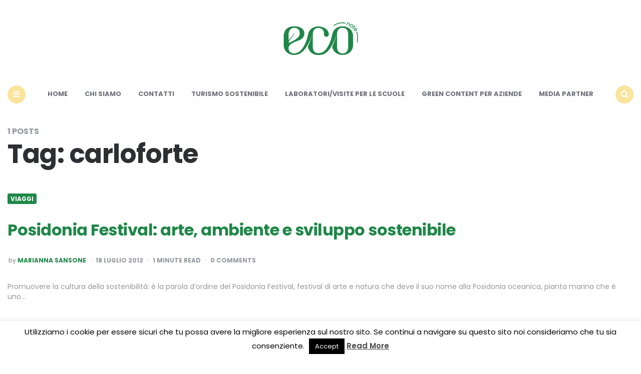

--- FILE ---
content_type: text/html; charset=UTF-8
request_url: https://www.econote.it/tag/carloforte/
body_size: 13578
content:
<!DOCTYPE html>
<html lang="it-IT">
<head>
<meta charset="UTF-8">
<meta name="viewport" content="width=device-width, initial-scale=1.0">
<link rel="profile" href="//gmpg.org/xfn/11">

<link rel='preconnect' href='//fonts.googleapis.com' />
<link rel='preconnect' href='//fonts.gstatic.com' />
<meta http-equiv='x-dns-prefetch-control' content='on'>
<link rel='dns-prefetch' href='//fonts.googleapis.com' />
<link rel='dns-prefetch' href='//fonts.gstatic.com' />
<link rel='dns-prefetch' href='//s.gravatar.com' />
<link rel='dns-prefetch' href='//www.google-analytics.com' />
<meta name='robots' content='index, follow, max-image-preview:large, max-snippet:-1, max-video-preview:-1' />

	<!-- This site is optimized with the Yoast SEO plugin v24.0 - https://yoast.com/wordpress/plugins/seo/ -->
	<title>carloforte Archivi | Econote</title>
	<link rel="canonical" href="//www.econote.it/tag/carloforte/" />
	<meta property="og:locale" content="it_IT" />
	<meta property="og:type" content="article" />
	<meta property="og:title" content="carloforte Archivi | Econote" />
	<meta property="og:url" content="https://www.econote.it/tag/carloforte/" />
	<meta property="og:site_name" content="Econote" />
	<meta property="og:image" content="https://www.econote.it/wp-content/uploads/2023/03/cropped-logo_econote.png" />
	<meta property="og:image:width" content="302" />
	<meta property="og:image:height" content="151" />
	<meta property="og:image:type" content="image/png" />
	<script type="application/ld+json" class="yoast-schema-graph">{"@context":"https://schema.org","@graph":[{"@type":"CollectionPage","@id":"https://www.econote.it/tag/carloforte/","url":"https://www.econote.it/tag/carloforte/","name":"carloforte Archivi | Econote","isPartOf":{"@id":"https://www.econote.it/#website"},"breadcrumb":{"@id":"https://www.econote.it/tag/carloforte/#breadcrumb"},"inLanguage":"it-IT"},{"@type":"BreadcrumbList","@id":"https://www.econote.it/tag/carloforte/#breadcrumb","itemListElement":[{"@type":"ListItem","position":1,"name":"Home","item":"https://www.econote.it/"},{"@type":"ListItem","position":2,"name":"carloforte"}]},{"@type":"WebSite","@id":"https://www.econote.it/#website","url":"https://www.econote.it/","name":"Econote","description":"Storie da un mondo più verde","publisher":{"@id":"https://www.econote.it/#organization"},"potentialAction":[{"@type":"SearchAction","target":{"@type":"EntryPoint","urlTemplate":"https://www.econote.it/?s={search_term_string}"},"query-input":{"@type":"PropertyValueSpecification","valueRequired":true,"valueName":"search_term_string"}}],"inLanguage":"it-IT"},{"@type":"Organization","@id":"https://www.econote.it/#organization","name":"Econote","url":"https://www.econote.it/","logo":{"@type":"ImageObject","inLanguage":"it-IT","@id":"https://www.econote.it/#/schema/logo/image/","url":"https://www.econote.it/wp-content/uploads/2023/03/cropped-logo_econote.png","contentUrl":"https://www.econote.it/wp-content/uploads/2023/03/cropped-logo_econote.png","width":302,"height":151,"caption":"Econote"},"image":{"@id":"https://www.econote.it/#/schema/logo/image/"},"sameAs":["https://www.facebook.com/econote.it","https://x.com/econoteit","https://instagram.com/econoteit/","https://www.pinterest.com/econote/"]}]}</script>
	<!-- / Yoast SEO plugin. -->


<link rel="amphtml" href="//www.econote.it/tag/carloforte/amp/" /><meta name="generator" content="AMP for WP 1.1.11"/><link rel='dns-prefetch' href='//static.addtoany.com' />
<link rel='dns-prefetch' href='//www.googletagmanager.com' />
<link rel='dns-prefetch' href='//fonts.googleapis.com' />
<link rel='dns-prefetch' href='//pagead2.googlesyndication.com' />
<link rel="alternate" type="application/rss+xml" title="Econote &raquo; Feed" href="//www.econote.it/feed/" />
<link rel="alternate" type="application/rss+xml" title="Econote &raquo; Feed dei commenti" href="//www.econote.it/comments/feed/" />
<link rel="alternate" type="application/rss+xml" title="Econote &raquo; carloforte Feed del tag" href="//www.econote.it/tag/carloforte/feed/" />
<style id='wp-img-auto-sizes-contain-inline-css' type='text/css'>
img:is([sizes=auto i],[sizes^="auto," i]){contain-intrinsic-size:3000px 1500px}
/*# sourceURL=wp-img-auto-sizes-contain-inline-css */
</style>
<style id='wp-emoji-styles-inline-css' type='text/css'>

	img.wp-smiley, img.emoji {
		display: inline !important;
		border: none !important;
		box-shadow: none !important;
		height: 1em !important;
		width: 1em !important;
		margin: 0 0.07em !important;
		vertical-align: -0.1em !important;
		background: none !important;
		padding: 0 !important;
	}
/*# sourceURL=wp-emoji-styles-inline-css */
</style>
<style id='wp-block-library-inline-css' type='text/css'>
:root{--wp-block-synced-color:#7a00df;--wp-block-synced-color--rgb:122,0,223;--wp-bound-block-color:var(--wp-block-synced-color);--wp-editor-canvas-background:#ddd;--wp-admin-theme-color:#007cba;--wp-admin-theme-color--rgb:0,124,186;--wp-admin-theme-color-darker-10:#006ba1;--wp-admin-theme-color-darker-10--rgb:0,107,160.5;--wp-admin-theme-color-darker-20:#005a87;--wp-admin-theme-color-darker-20--rgb:0,90,135;--wp-admin-border-width-focus:2px}@media (min-resolution:192dpi){:root{--wp-admin-border-width-focus:1.5px}}.wp-element-button{cursor:pointer}:root .has-very-light-gray-background-color{background-color:#eee}:root .has-very-dark-gray-background-color{background-color:#313131}:root .has-very-light-gray-color{color:#eee}:root .has-very-dark-gray-color{color:#313131}:root .has-vivid-green-cyan-to-vivid-cyan-blue-gradient-background{background:linear-gradient(135deg,#00d084,#0693e3)}:root .has-purple-crush-gradient-background{background:linear-gradient(135deg,#34e2e4,#4721fb 50%,#ab1dfe)}:root .has-hazy-dawn-gradient-background{background:linear-gradient(135deg,#faaca8,#dad0ec)}:root .has-subdued-olive-gradient-background{background:linear-gradient(135deg,#fafae1,#67a671)}:root .has-atomic-cream-gradient-background{background:linear-gradient(135deg,#fdd79a,#004a59)}:root .has-nightshade-gradient-background{background:linear-gradient(135deg,#330968,#31cdcf)}:root .has-midnight-gradient-background{background:linear-gradient(135deg,#020381,#2874fc)}:root{--wp--preset--font-size--normal:16px;--wp--preset--font-size--huge:42px}.has-regular-font-size{font-size:1em}.has-larger-font-size{font-size:2.625em}.has-normal-font-size{font-size:var(--wp--preset--font-size--normal)}.has-huge-font-size{font-size:var(--wp--preset--font-size--huge)}.has-text-align-center{text-align:center}.has-text-align-left{text-align:left}.has-text-align-right{text-align:right}.has-fit-text{white-space:nowrap!important}#end-resizable-editor-section{display:none}.aligncenter{clear:both}.items-justified-left{justify-content:flex-start}.items-justified-center{justify-content:center}.items-justified-right{justify-content:flex-end}.items-justified-space-between{justify-content:space-between}.screen-reader-text{border:0;clip-path:inset(50%);height:1px;margin:-1px;overflow:hidden;padding:0;position:absolute;width:1px;word-wrap:normal!important}.screen-reader-text:focus{background-color:#ddd;clip-path:none;color:#444;display:block;font-size:1em;height:auto;left:5px;line-height:normal;padding:15px 23px 14px;text-decoration:none;top:5px;width:auto;z-index:100000}html :where(.has-border-color){border-style:solid}html :where([style*=border-top-color]){border-top-style:solid}html :where([style*=border-right-color]){border-right-style:solid}html :where([style*=border-bottom-color]){border-bottom-style:solid}html :where([style*=border-left-color]){border-left-style:solid}html :where([style*=border-width]){border-style:solid}html :where([style*=border-top-width]){border-top-style:solid}html :where([style*=border-right-width]){border-right-style:solid}html :where([style*=border-bottom-width]){border-bottom-style:solid}html :where([style*=border-left-width]){border-left-style:solid}html :where(img[class*=wp-image-]){height:auto;max-width:100%}:where(figure){margin:0 0 1em}html :where(.is-position-sticky){--wp-admin--admin-bar--position-offset:var(--wp-admin--admin-bar--height,0px)}@media screen and (max-width:600px){html :where(.is-position-sticky){--wp-admin--admin-bar--position-offset:0px}}

/*# sourceURL=wp-block-library-inline-css */
</style><style id='global-styles-inline-css' type='text/css'>
:root{--wp--preset--aspect-ratio--square: 1;--wp--preset--aspect-ratio--4-3: 4/3;--wp--preset--aspect-ratio--3-4: 3/4;--wp--preset--aspect-ratio--3-2: 3/2;--wp--preset--aspect-ratio--2-3: 2/3;--wp--preset--aspect-ratio--16-9: 16/9;--wp--preset--aspect-ratio--9-16: 9/16;--wp--preset--color--black: #000000;--wp--preset--color--cyan-bluish-gray: #abb8c3;--wp--preset--color--white: #ffffff;--wp--preset--color--pale-pink: #f78da7;--wp--preset--color--vivid-red: #cf2e2e;--wp--preset--color--luminous-vivid-orange: #ff6900;--wp--preset--color--luminous-vivid-amber: #fcb900;--wp--preset--color--light-green-cyan: #7bdcb5;--wp--preset--color--vivid-green-cyan: #00d084;--wp--preset--color--pale-cyan-blue: #8ed1fc;--wp--preset--color--vivid-cyan-blue: #0693e3;--wp--preset--color--vivid-purple: #9b51e0;--wp--preset--color--theme-color-one: #f9e49b;--wp--preset--color--theme-color-two: #1f8748;--wp--preset--color--theme-color-three: #f8b195;--wp--preset--color--theme-color-four: #c06c84;--wp--preset--color--very-dark-grey: #2e2f33;--wp--preset--color--dark-grey: #45464b;--wp--preset--color--medium-grey: #94979e;--wp--preset--color--light-grey: #D3D3D3;--wp--preset--gradient--vivid-cyan-blue-to-vivid-purple: linear-gradient(135deg,rgb(6,147,227) 0%,rgb(155,81,224) 100%);--wp--preset--gradient--light-green-cyan-to-vivid-green-cyan: linear-gradient(135deg,rgb(122,220,180) 0%,rgb(0,208,130) 100%);--wp--preset--gradient--luminous-vivid-amber-to-luminous-vivid-orange: linear-gradient(135deg,rgb(252,185,0) 0%,rgb(255,105,0) 100%);--wp--preset--gradient--luminous-vivid-orange-to-vivid-red: linear-gradient(135deg,rgb(255,105,0) 0%,rgb(207,46,46) 100%);--wp--preset--gradient--very-light-gray-to-cyan-bluish-gray: linear-gradient(135deg,rgb(238,238,238) 0%,rgb(169,184,195) 100%);--wp--preset--gradient--cool-to-warm-spectrum: linear-gradient(135deg,rgb(74,234,220) 0%,rgb(151,120,209) 20%,rgb(207,42,186) 40%,rgb(238,44,130) 60%,rgb(251,105,98) 80%,rgb(254,248,76) 100%);--wp--preset--gradient--blush-light-purple: linear-gradient(135deg,rgb(255,206,236) 0%,rgb(152,150,240) 100%);--wp--preset--gradient--blush-bordeaux: linear-gradient(135deg,rgb(254,205,165) 0%,rgb(254,45,45) 50%,rgb(107,0,62) 100%);--wp--preset--gradient--luminous-dusk: linear-gradient(135deg,rgb(255,203,112) 0%,rgb(199,81,192) 50%,rgb(65,88,208) 100%);--wp--preset--gradient--pale-ocean: linear-gradient(135deg,rgb(255,245,203) 0%,rgb(182,227,212) 50%,rgb(51,167,181) 100%);--wp--preset--gradient--electric-grass: linear-gradient(135deg,rgb(202,248,128) 0%,rgb(113,206,126) 100%);--wp--preset--gradient--midnight: linear-gradient(135deg,rgb(2,3,129) 0%,rgb(40,116,252) 100%);--wp--preset--font-size--small: 13px;--wp--preset--font-size--medium: 20px;--wp--preset--font-size--large: 36px;--wp--preset--font-size--x-large: 42px;--wp--preset--spacing--20: 0.44rem;--wp--preset--spacing--30: 0.67rem;--wp--preset--spacing--40: 1rem;--wp--preset--spacing--50: 1.5rem;--wp--preset--spacing--60: 2.25rem;--wp--preset--spacing--70: 3.38rem;--wp--preset--spacing--80: 5.06rem;--wp--preset--shadow--natural: 6px 6px 9px rgba(0, 0, 0, 0.2);--wp--preset--shadow--deep: 12px 12px 50px rgba(0, 0, 0, 0.4);--wp--preset--shadow--sharp: 6px 6px 0px rgba(0, 0, 0, 0.2);--wp--preset--shadow--outlined: 6px 6px 0px -3px rgb(255, 255, 255), 6px 6px rgb(0, 0, 0);--wp--preset--shadow--crisp: 6px 6px 0px rgb(0, 0, 0);}:where(.is-layout-flex){gap: 0.5em;}:where(.is-layout-grid){gap: 0.5em;}body .is-layout-flex{display: flex;}.is-layout-flex{flex-wrap: wrap;align-items: center;}.is-layout-flex > :is(*, div){margin: 0;}body .is-layout-grid{display: grid;}.is-layout-grid > :is(*, div){margin: 0;}:where(.wp-block-columns.is-layout-flex){gap: 2em;}:where(.wp-block-columns.is-layout-grid){gap: 2em;}:where(.wp-block-post-template.is-layout-flex){gap: 1.25em;}:where(.wp-block-post-template.is-layout-grid){gap: 1.25em;}.has-black-color{color: var(--wp--preset--color--black) !important;}.has-cyan-bluish-gray-color{color: var(--wp--preset--color--cyan-bluish-gray) !important;}.has-white-color{color: var(--wp--preset--color--white) !important;}.has-pale-pink-color{color: var(--wp--preset--color--pale-pink) !important;}.has-vivid-red-color{color: var(--wp--preset--color--vivid-red) !important;}.has-luminous-vivid-orange-color{color: var(--wp--preset--color--luminous-vivid-orange) !important;}.has-luminous-vivid-amber-color{color: var(--wp--preset--color--luminous-vivid-amber) !important;}.has-light-green-cyan-color{color: var(--wp--preset--color--light-green-cyan) !important;}.has-vivid-green-cyan-color{color: var(--wp--preset--color--vivid-green-cyan) !important;}.has-pale-cyan-blue-color{color: var(--wp--preset--color--pale-cyan-blue) !important;}.has-vivid-cyan-blue-color{color: var(--wp--preset--color--vivid-cyan-blue) !important;}.has-vivid-purple-color{color: var(--wp--preset--color--vivid-purple) !important;}.has-black-background-color{background-color: var(--wp--preset--color--black) !important;}.has-cyan-bluish-gray-background-color{background-color: var(--wp--preset--color--cyan-bluish-gray) !important;}.has-white-background-color{background-color: var(--wp--preset--color--white) !important;}.has-pale-pink-background-color{background-color: var(--wp--preset--color--pale-pink) !important;}.has-vivid-red-background-color{background-color: var(--wp--preset--color--vivid-red) !important;}.has-luminous-vivid-orange-background-color{background-color: var(--wp--preset--color--luminous-vivid-orange) !important;}.has-luminous-vivid-amber-background-color{background-color: var(--wp--preset--color--luminous-vivid-amber) !important;}.has-light-green-cyan-background-color{background-color: var(--wp--preset--color--light-green-cyan) !important;}.has-vivid-green-cyan-background-color{background-color: var(--wp--preset--color--vivid-green-cyan) !important;}.has-pale-cyan-blue-background-color{background-color: var(--wp--preset--color--pale-cyan-blue) !important;}.has-vivid-cyan-blue-background-color{background-color: var(--wp--preset--color--vivid-cyan-blue) !important;}.has-vivid-purple-background-color{background-color: var(--wp--preset--color--vivid-purple) !important;}.has-black-border-color{border-color: var(--wp--preset--color--black) !important;}.has-cyan-bluish-gray-border-color{border-color: var(--wp--preset--color--cyan-bluish-gray) !important;}.has-white-border-color{border-color: var(--wp--preset--color--white) !important;}.has-pale-pink-border-color{border-color: var(--wp--preset--color--pale-pink) !important;}.has-vivid-red-border-color{border-color: var(--wp--preset--color--vivid-red) !important;}.has-luminous-vivid-orange-border-color{border-color: var(--wp--preset--color--luminous-vivid-orange) !important;}.has-luminous-vivid-amber-border-color{border-color: var(--wp--preset--color--luminous-vivid-amber) !important;}.has-light-green-cyan-border-color{border-color: var(--wp--preset--color--light-green-cyan) !important;}.has-vivid-green-cyan-border-color{border-color: var(--wp--preset--color--vivid-green-cyan) !important;}.has-pale-cyan-blue-border-color{border-color: var(--wp--preset--color--pale-cyan-blue) !important;}.has-vivid-cyan-blue-border-color{border-color: var(--wp--preset--color--vivid-cyan-blue) !important;}.has-vivid-purple-border-color{border-color: var(--wp--preset--color--vivid-purple) !important;}.has-vivid-cyan-blue-to-vivid-purple-gradient-background{background: var(--wp--preset--gradient--vivid-cyan-blue-to-vivid-purple) !important;}.has-light-green-cyan-to-vivid-green-cyan-gradient-background{background: var(--wp--preset--gradient--light-green-cyan-to-vivid-green-cyan) !important;}.has-luminous-vivid-amber-to-luminous-vivid-orange-gradient-background{background: var(--wp--preset--gradient--luminous-vivid-amber-to-luminous-vivid-orange) !important;}.has-luminous-vivid-orange-to-vivid-red-gradient-background{background: var(--wp--preset--gradient--luminous-vivid-orange-to-vivid-red) !important;}.has-very-light-gray-to-cyan-bluish-gray-gradient-background{background: var(--wp--preset--gradient--very-light-gray-to-cyan-bluish-gray) !important;}.has-cool-to-warm-spectrum-gradient-background{background: var(--wp--preset--gradient--cool-to-warm-spectrum) !important;}.has-blush-light-purple-gradient-background{background: var(--wp--preset--gradient--blush-light-purple) !important;}.has-blush-bordeaux-gradient-background{background: var(--wp--preset--gradient--blush-bordeaux) !important;}.has-luminous-dusk-gradient-background{background: var(--wp--preset--gradient--luminous-dusk) !important;}.has-pale-ocean-gradient-background{background: var(--wp--preset--gradient--pale-ocean) !important;}.has-electric-grass-gradient-background{background: var(--wp--preset--gradient--electric-grass) !important;}.has-midnight-gradient-background{background: var(--wp--preset--gradient--midnight) !important;}.has-small-font-size{font-size: var(--wp--preset--font-size--small) !important;}.has-medium-font-size{font-size: var(--wp--preset--font-size--medium) !important;}.has-large-font-size{font-size: var(--wp--preset--font-size--large) !important;}.has-x-large-font-size{font-size: var(--wp--preset--font-size--x-large) !important;}
/*# sourceURL=global-styles-inline-css */
</style>

<style id='classic-theme-styles-inline-css' type='text/css'>
/*! This file is auto-generated */
.wp-block-button__link{color:#fff;background-color:#32373c;border-radius:9999px;box-shadow:none;text-decoration:none;padding:calc(.667em + 2px) calc(1.333em + 2px);font-size:1.125em}.wp-block-file__button{background:#32373c;color:#fff;text-decoration:none}
/*# sourceURL=/wp-includes/css/classic-themes.min.css */
</style>
<link rel='stylesheet' id='titan-adminbar-styles-css' href='//www.econote.it/wp-content/plugins/anti-spam/assets/css/admin-bar.css?ver=7.3.5' type='text/css' media='all' />
<link rel='stylesheet' id='contact-form-7-css' href='//www.econote.it/wp-content/plugins/contact-form-7/includes/css/styles.css?ver=6.0.6' type='text/css' media='all' />
<link rel='stylesheet' id='cookie-law-info-css' href='//www.econote.it/wp-content/plugins/cookie-law-info/legacy/public/css/cookie-law-info-public.css?ver=3.2.8' type='text/css' media='all' />
<link rel='stylesheet' id='cookie-law-info-gdpr-css' href='//www.econote.it/wp-content/plugins/cookie-law-info/legacy/public/css/cookie-law-info-gdpr.css?ver=3.2.8' type='text/css' media='all' />
<link rel='stylesheet' id='carrino-reset-css' href='//www.econote.it/wp-content/themes/carrino/css/normalize.css?ver=1.0.0' type='text/css' media='all' />
<link rel='stylesheet' id='fontello-css' href='//www.econote.it/wp-content/themes/carrino/css/fontello/css/fontello.css' type='text/css' media='all' />
<link rel='stylesheet' id='carrino-google-font-poppins-css' href='//fonts.googleapis.com/css2?family=Poppins%3Aital%2Cwght%400%2C400%3B0%2C500%3B0%2C600%3B0%2C700%3B0%2C800%3B1%2C400%3B1%2C600%3B1%2C700&#038;display=swap&#038;ver=1.0.0' type='text/css' media='all' />
<link rel='stylesheet' id='carrino-style-css' href='//www.econote.it/wp-content/themes/carrino/style.css?ver=1.8.1' type='text/css' media='all' />
<link rel='stylesheet' id='carrino-gutenberg-css' href='//www.econote.it/wp-content/themes/carrino/css/gutenberg.css?ver=1.0.0' type='text/css' media='all' />
<link rel='stylesheet' id='addtoany-css' href='//www.econote.it/wp-content/plugins/add-to-any/addtoany.min.css?ver=1.16' type='text/css' media='all' />
<link rel='stylesheet' id='penci-recipe-css-css' href='//www.econote.it/wp-content/plugins/penci-recipe/css/recipe.css?ver=3.3' type='text/css' media='all' />
<script type="text/javascript" id="addtoany-core-js-before">
/* <![CDATA[ */
window.a2a_config=window.a2a_config||{};a2a_config.callbacks=[];a2a_config.overlays=[];a2a_config.templates={};a2a_localize = {
	Share: "Condividi",
	Save: "Salva",
	Subscribe: "Abbonati",
	Email: "Email",
	Bookmark: "Segnalibro",
	ShowAll: "espandi",
	ShowLess: "comprimi",
	FindServices: "Trova servizi",
	FindAnyServiceToAddTo: "Trova subito un servizio da aggiungere",
	PoweredBy: "Powered by",
	ShareViaEmail: "Condividi via email",
	SubscribeViaEmail: "Iscriviti via email",
	BookmarkInYourBrowser: "Aggiungi ai segnalibri",
	BookmarkInstructions: "Premi Ctrl+D o \u2318+D per mettere questa pagina nei preferiti",
	AddToYourFavorites: "Aggiungi ai favoriti",
	SendFromWebOrProgram: "Invia da qualsiasi indirizzo email o programma di posta elettronica",
	EmailProgram: "Programma di posta elettronica",
	More: "Di più&#8230;",
	ThanksForSharing: "Grazie per la condivisione!",
	ThanksForFollowing: "Thanks for following!"
};


//# sourceURL=addtoany-core-js-before
/* ]]> */
</script>
<script type="text/javascript" defer src="//static.addtoany.com/menu/page.js" id="addtoany-core-js"></script>
<script type="text/javascript" src="//www.econote.it/wp-includes/js/jquery/jquery.min.js?ver=3.7.1" id="jquery-core-js"></script>
<script type="text/javascript" src="//www.econote.it/wp-includes/js/jquery/jquery-migrate.min.js?ver=3.4.1" id="jquery-migrate-js"></script>
<script type="text/javascript" defer src="//www.econote.it/wp-content/plugins/add-to-any/addtoany.min.js?ver=1.1" id="addtoany-jquery-js"></script>
<script type="text/javascript" id="cookie-law-info-js-extra">
/* <![CDATA[ */
var Cli_Data = {"nn_cookie_ids":[],"cookielist":[],"non_necessary_cookies":[],"ccpaEnabled":"","ccpaRegionBased":"","ccpaBarEnabled":"","strictlyEnabled":["necessary","obligatoire"],"ccpaType":"gdpr","js_blocking":"","custom_integration":"","triggerDomRefresh":"","secure_cookies":""};
var cli_cookiebar_settings = {"animate_speed_hide":"500","animate_speed_show":"500","background":"#fff","border":"#444","border_on":"","button_1_button_colour":"#000","button_1_button_hover":"#000000","button_1_link_colour":"#fff","button_1_as_button":"1","button_1_new_win":"","button_2_button_colour":"#333","button_2_button_hover":"#292929","button_2_link_colour":"#444","button_2_as_button":"","button_2_hidebar":"1","button_3_button_colour":"#000","button_3_button_hover":"#000000","button_3_link_colour":"#fff","button_3_as_button":"1","button_3_new_win":"","button_4_button_colour":"#000","button_4_button_hover":"#000000","button_4_link_colour":"#fff","button_4_as_button":"1","button_7_button_colour":"#61a229","button_7_button_hover":"#4e8221","button_7_link_colour":"#fff","button_7_as_button":"1","button_7_new_win":"","font_family":"inherit","header_fix":"","notify_animate_hide":"1","notify_animate_show":"","notify_div_id":"#cookie-law-info-bar","notify_position_horizontal":"left","notify_position_vertical":"bottom","scroll_close":"1","scroll_close_reload":"","accept_close_reload":"","reject_close_reload":"","showagain_tab":"1","showagain_background":"#fff","showagain_border":"#000","showagain_div_id":"#cookie-law-info-again","showagain_x_position":"100px","text":"#000","show_once_yn":"1","show_once":"10000","logging_on":"","as_popup":"","popup_overlay":"1","bar_heading_text":"","cookie_bar_as":"banner","popup_showagain_position":"bottom-right","widget_position":"left"};
var log_object = {"ajax_url":"https://www.econote.it/wp-admin/admin-ajax.php"};
//# sourceURL=cookie-law-info-js-extra
/* ]]> */
</script>
<script type="text/javascript" src="//www.econote.it/wp-content/plugins/cookie-law-info/legacy/public/js/cookie-law-info-public.js?ver=3.2.8" id="cookie-law-info-js"></script>
<script type="text/javascript" src="//www.econote.it/wp-content/themes/carrino/js/main.js?ver=1.0.0" id="carrino-main-js"></script>

<!-- Snippet del tag Google (gtag.js) aggiunto da Site Kit -->
<!-- Snippet Google Analytics aggiunto da Site Kit -->
<script type="text/javascript" src="//www.googletagmanager.com/gtag/js?id=GT-K4LKZDP" id="google_gtagjs-js" async></script>
<script type="text/javascript" id="google_gtagjs-js-after">
/* <![CDATA[ */
window.dataLayer = window.dataLayer || [];function gtag(){dataLayer.push(arguments);}
gtag("set","linker",{"domains":["www.econote.it"]});
gtag("js", new Date());
gtag("set", "developer_id.dZTNiMT", true);
gtag("config", "GT-K4LKZDP");
//# sourceURL=google_gtagjs-js-after
/* ]]> */
</script>
<link rel="https://api.w.org/" href="//www.econote.it/wp-json/" /><link rel="alternate" title="JSON" type="application/json" href="//www.econote.it/wp-json/wp/v2/tags/1984" /><link rel="EditURI" type="application/rsd+xml" title="RSD" href="//www.econote.it/xmlrpc.php?rsd" />
<meta name="generator" content="WordPress 6.9" />
<meta name="generator" content="Site Kit by Google 1.170.0" />

<style type="text/css" id="carrino-custom-css-vars">
:root {
--theme-color-1:#f9e49b;
--theme-color-2:#1f8748;
--link-color:#1f8748;
--link-hover-color:#409f6d;
--primary-nav-link-hover-color:#1f8748;
--primary-nav-submenu-link-hover-color:#1f8748;
--entry-title-link-color:#1f8748;
--entry-meta-link-color:#1f8748;
--widget-link-color:#1f8748;
}
</style>


<!-- Meta tag Google AdSense aggiunti da Site Kit -->
<meta name="google-adsense-platform-account" content="ca-host-pub-2644536267352236">
<meta name="google-adsense-platform-domain" content="sitekit.withgoogle.com">
<!-- Fine dei meta tag Google AdSense aggiunti da Site Kit -->

<!-- Meta Pixel Code -->
<script type='text/javascript'>
!function(f,b,e,v,n,t,s){if(f.fbq)return;n=f.fbq=function(){n.callMethod?
n.callMethod.apply(n,arguments):n.queue.push(arguments)};if(!f._fbq)f._fbq=n;
n.push=n;n.loaded=!0;n.version='2.0';n.queue=[];t=b.createElement(e);t.async=!0;
t.src=v;s=b.getElementsByTagName(e)[0];s.parentNode.insertBefore(t,s)}(window,
document,'script','https://connect.facebook.net/en_US/fbevents.js?v=next');
</script>
<!-- End Meta Pixel Code -->

      <script type='text/javascript'>
        var url = window.location.origin + '?ob=open-bridge';
        fbq('set', 'openbridge', '1267052680103240', url);
      </script>
    <script type='text/javascript'>fbq('init', '1267052680103240', {}, {
    "agent": "wordpress-6.9-3.0.16"
})</script><script type='text/javascript'>
    fbq('track', 'PageView', []);
  </script>
<!-- Meta Pixel Code -->
<noscript>
<img height="1" width="1" style="display:none" alt="fbpx"
src="//www.facebook.com/tr?id=1267052680103240&ev=PageView&noscript=1" />
</noscript>
<!-- End Meta Pixel Code -->

<!-- Snippet Google AdSense aggiunto da Site Kit -->
<script type="text/javascript" async="async" src="//pagead2.googlesyndication.com/pagead/js/adsbygoogle.js?client=ca-pub-1451028472208181&amp;host=ca-host-pub-2644536267352236" crossorigin="anonymous"></script>

<!-- Termina lo snippet Google AdSense aggiunto da Site Kit -->
	<style type="text/css">
																																																																																																			</style>
	<link rel="icon" href="//www.econote.it/wp-content/uploads/2023/03/cropped-favicon-32x32.png" sizes="32x32" />
<link rel="icon" href="//www.econote.it/wp-content/uploads/2023/03/cropped-favicon-192x192.png" sizes="192x192" />
<link rel="apple-touch-icon" href="//www.econote.it/wp-content/uploads/2023/03/cropped-favicon-180x180.png" />
<meta name="msapplication-TileImage" content="https://www.econote.it/wp-content/uploads/2023/03/cropped-favicon-270x270.png" />

</head>


<body class="archive tag tag-carloforte tag-1984 wp-custom-logo wp-theme-carrino">
	
	<!-- fade the body when slide menu is active -->
	<div class="body-fade"></div>

	
	
	<header id="site-header" class="site-header default nav-uppercase">

		<div class="container header-layout-wrapper">

			
			<span class="toggle toggle-menu mobile-only">
				<span><i class="icon-menu-1"></i></span><span class="screen-reader-text">Menu</span>
			</span>


	
				<div class="logo-wrapper faux-heading"><span class="screen-reader-text">Econote</span><a href="https://www.econote.it/" class="custom-logo-link" rel="home"><img src="//www.econote.it/wp-content/uploads/2023/03/cropped-logo_econote.png" alt="Econote" class="custom-logo" /></a></div>
					<span class="toggle toggle-search mobile-only"><span><i class="icon-search"></i></span><span class="screen-reader-text">Search</span></span>


					
		</div>
			
		<nav class="menu-primary-navigation-container"><ul id="primary-nav" class="primary-nav"><li class="toggle toggle-menu alignleft"><span><i class="icon-menu-1"></i></span><span class="screen-reader-text">Menu</span></li><li id="menu-item-51427" class="menu-item menu-item-type-custom menu-item-object-custom menu-item-home menu-item-51427"><a href="https://www.econote.it">Home</a></li>
<li id="menu-item-51339" class="menu-item menu-item-type-post_type menu-item-object-page menu-item-51339"><a href="https://www.econote.it/chisiamo/">Chi siamo</a></li>
<li id="menu-item-51340" class="menu-item menu-item-type-post_type menu-item-object-page menu-item-51340"><a href="https://www.econote.it/contatti/">Contatti</a></li>
<li id="menu-item-51362" class="menu-item menu-item-type-post_type menu-item-object-page menu-item-51362"><a href="https://www.econote.it/turismo-sostenibile-in-campania/">Turismo sostenibile</a></li>
<li id="menu-item-51360" class="menu-item menu-item-type-post_type menu-item-object-page menu-item-51360"><a href="https://www.econote.it/laboratori-per-le-scuole/">Laboratori/Visite per le scuole</a></li>
<li id="menu-item-51361" class="menu-item menu-item-type-post_type menu-item-object-page menu-item-51361"><a href="https://www.econote.it/publiredazionali-per-aziende/">Green content per aziende</a></li>
<li id="menu-item-60302" class="menu-item menu-item-type-post_type menu-item-object-page menu-item-60302"><a href="https://www.econote.it/media-partner/">Media Partner</a></li>
<li class="toggle toggle-search alignright"><span><i class="icon-search"></i></span><span class="screen-reader-text">Search</span></li></ul></nav>
	</header><!-- .site-header -->

	<!-- site search -->
	<div class="site-search">
		<i class="icon-cancel toggle-search"></i>
		

<form role="search" method="get" class="search-form" action="//www.econote.it/">
	<label for="search-form-69701347ccf5d">
		<span class="screen-reader-text">Search for:</span>
	</label>
	<input type="search" id="search-form-69701347ccf5d" class="search-field" placeholder="Search and press Enter" value="" name="s" />
	<button type="submit" class="search-submit"><i class="icon-search"></i><span class="screen-reader-text">Search</span></button>
</form>
	</div>

	
<aside class="mobile-navigation slide-menu sidebar" aria-label="Blog Sidebar">
		<span class="close-menu"><i class="icon-cancel"></i></span>
		
		<nav class="primary-nav-sidebar-wrapper mobile-only"><ul id="primary-nav-sidebar" class="primary-nav-sidebar"><li class="menu-item menu-item-type-custom menu-item-object-custom menu-item-home menu-item-51427"><a href="https://www.econote.it">Home</a><span class="expand"></span></li>
<li class="menu-item menu-item-type-post_type menu-item-object-page menu-item-51339"><a href="https://www.econote.it/chisiamo/">Chi siamo</a><span class="expand"></span></li>
<li class="menu-item menu-item-type-post_type menu-item-object-page menu-item-51340"><a href="https://www.econote.it/contatti/">Contatti</a><span class="expand"></span></li>
<li class="menu-item menu-item-type-post_type menu-item-object-page menu-item-51362"><a href="https://www.econote.it/turismo-sostenibile-in-campania/">Turismo sostenibile</a><span class="expand"></span></li>
<li class="menu-item menu-item-type-post_type menu-item-object-page menu-item-51360"><a href="https://www.econote.it/laboratori-per-le-scuole/">Laboratori/Visite per le scuole</a><span class="expand"></span></li>
<li class="menu-item menu-item-type-post_type menu-item-object-page menu-item-51361"><a href="https://www.econote.it/publiredazionali-per-aziende/">Green content per aziende</a><span class="expand"></span></li>
<li class="menu-item menu-item-type-post_type menu-item-object-page menu-item-60302"><a href="https://www.econote.it/media-partner/">Media Partner</a><span class="expand"></span></li>
</ul></nav><section id="search-2" class="widget widget_search"><h3 class="widget-title">Cerca</h3>

<form role="search" method="get" class="search-form" action="//www.econote.it/">
	<label for="search-form-69701347cd72e">
		<span class="screen-reader-text">Search for:</span>
	</label>
	<input type="search" id="search-form-69701347cd72e" class="search-field" placeholder="Search and press Enter" value="" name="s" />
	<button type="submit" class="search-submit"><i class="icon-search"></i><span class="screen-reader-text">Search</span></button>
</form>
</section><section id="text-56" class="widget widget_text">			<div class="textwidget"><p><a href="https://www.dronitaly.it/it/"><img decoding="async" src="//www.econote.it/wp-content/uploads/2025/06/banner-Dronitaly-800-x-800-px.png" /></a></p>
</div>
		</section><section id="text-55" class="widget widget_text">			<div class="textwidget"><p><a href="http://www.e-charge.show/"><img decoding="async" src="//www.econote.it/wp-content/uploads/2025/06/2025_E-CHARGE_logo_NEW.jpg" /></a></p>
</div>
		</section><section id="text-54" class="widget widget_text">			<div class="textwidget"><p><a href="https://traffic.show/"><img decoding="async" src="//www.econote.it/wp-content/uploads/2025/06/2025_TRAFFIC_Logo.png" /></a></p>
</div>
		</section><section id="text-48" class="widget widget_text">			<div class="textwidget"><p><a href="https://www.accadueo.com/it/"><img decoding="async" src="//www.econote.it/wp-content/uploads/2025/02/banner-Accadueo-2025-800-x-800-px.png" /></a></p>
</div>
		</section><section id="text-52" class="widget widget_text">			<div class="textwidget"><p><a href="https://italiangeothermal.com/"><img decoding="async" src="//www.econote.it/wp-content/uploads/2024/12/logo-geotermia-cornice-400x400-px.png" /></a></p>
</div>
		</section><section id="text-51" class="widget widget_text">			<div class="textwidget"><p><a href="https://www.ch4expo.it/it/"><img decoding="async" src="//www.econote.it/wp-content/uploads/2024/10/logo-bioch4forum-800x800-px-1.png" /></a></p>
</div>
		</section><section id="text-49" class="widget widget_text">			<div class="textwidget"><p><a href="https://fuelingtomorrow.it/it/"><img decoding="async" src="//www.econote.it/wp-content/uploads/2024/03/logo-FT-800x800-px.png" /></a></p>
</div>
		</section><section id="text-50" class="widget widget_text">			<div class="textwidget"><p><a href="https://www.dronitaly.it/it/"><img decoding="async" src="//www.econote.it/wp-content/uploads/2024/03/logo-Dronitaly-800x800-px.png" /></a></p>
</div>
		</section>
		<section id="recent-posts-2" class="widget widget_recent_entries">
		<h3 class="widget-title">Articoli recenti</h3>
		<ul>
											<li>
					<a href="https://www.econote.it/2026/01/17/pneumatici-fuori-uso-al-via-consultazione-pubblica-sulla-responsabilita-estesa-del-produttore/">Pneumatici fuori uso: al via consultazione pubblica sulla responsabilità estesa del produttore</a>
									</li>
											<li>
					<a href="https://www.econote.it/2026/01/15/un-racconto-solarpunk-sorprendente-earthborn-boy-di-yuri-nativik/">Un Racconto Solarpunk sorprendente: EarthBorn Boy di Yuri Nativik</a>
									</li>
											<li>
					<a href="https://www.econote.it/2026/01/09/polpa-di-flor-canosa-unautopsia-del-desiderio-nel-cuore-della-distopia/">Polpa di Flor Canosa: un&#8217;autopsia del desiderio nel cuore della distopia</a>
									</li>
											<li>
					<a href="https://www.econote.it/2026/01/05/lo-sciopero-delle-mozzarelle-la-protesta-piu-inattesa-per-il-futuro-del-pianeta/">&#8220;Lo sciopero delle mozzarelle&#8221;: la protesta più inattesa per il futuro del Pianeta</a>
									</li>
											<li>
					<a href="https://www.econote.it/2026/01/04/note-di-musica-e-magia-arriva-la-befana-in-tin-e-pediatria/">“Note di musica e magia: arriva la Befana in TIN e Pediatria”</a>
									</li>
											<li>
					<a href="https://www.econote.it/2026/01/02/loasi-degli-astroni-diventa-protagonista-sui-social-con-il-contest-per-lalbero-delle-poesie/">L’OASI DEGLI ASTRONI DIVENTA PROTAGONISTA SUI SOCIAL CON IL CONTEST PER L’ALBERO DELLE POESIE</a>
									</li>
											<li>
					<a href="https://www.econote.it/2025/12/22/diagnosi-energetica-nei-processi-produttivi-mappare-i-consumi-e-ridurre-gli-sprechi/">Diagnosi energetica nei processi produttivi: mappare i consumi e ridurre gli sprechi</a>
									</li>
											<li>
					<a href="https://www.econote.it/2025/12/20/premio-sergio-leone-2025-due-riconoscimenti-a-cera-una-volta-a-roma-romanzo-desordio-di-manuel-de-teffe/">Premio Sergio Leone 2025: due riconoscimenti a “C&#8217;era una volta a Roma”, romanzo d&#8217;esordio di Manuel de Teffé</a>
									</li>
											<li>
					<a href="https://www.econote.it/2025/12/14/pianificazione-del-territorio-e-sviluppo-sostenibile-al-via-il-master-del-politecnico-di-torino-per-formare-i-manager-della-transizione-ecologica/">Pianificazione del territorio e sviluppo sostenibile: al via il Master del Politecnico di Torino per formare i manager della transizione ecologica</a>
									</li>
											<li>
					<a href="https://www.econote.it/2025/12/09/in-viaggio-fin-da-giovanissima-oggi-nomade-digitale-intervista-a-linda-campostrini/">In viaggio fin da giovanissima, oggi nomade digitale: intervista a Linda Campostrini</a>
									</li>
					</ul>

		</section>		
	</aside>

	





	<div class="wrap">

		
		<header class="container page-header">
					<div class="page-subtitle">1 Posts</div><h1 class="page-title">Tag: <span>carloforte</span></h1>		</header><!-- .page-header -->

	
		<main id="main" class="site-main">
				
		
	
			<div id="primary" class="content-area flex-grid masonry cols-1 uncropped-aspect-ratio">

			<div id="masonry-container" class="masonry-container">
			

<article id="post-16382" class="flex-box has-meta-after-title has-meta-before-title has-excerpt default post-16382 post type-post status-publish format-standard hentry category-viaggi-2 tag-carloforte tag-ecofiera tag-pesca-sostenibile tag-posidonia-festival tag-posidonia-project-carloforte tag-sardegna tag-spagna">

	
	
	
	
	<header class="entry-header">
		

<div class="entry-meta before-title">

	<ul class="author-category-meta">

			
				<li class="category-prepend">

					<span class="screen-reader-text">Posted</span>
					<i>in</i> 

				</li>

				<li class="category-list">
						<ul class="post-categories"><li class="cat-slug-viaggi-2 cat-id-1190"><a href="https://www.econote.it/category/sostenibilita/viaggi-2/" class="cat-link-1190">Viaggi</a></li></ul>
				</li>

			
	</ul>
	
</div>

<h3 class="entry-title"><a href="https://www.econote.it/2012/07/18/posidonia-festival-arte-ambiente-e-sviluppo-sostenibile/" rel="bookmark">Posidonia Festival: arte, ambiente e sviluppo sostenibile</a></h3>
<div class="entry-meta after-title">

	<ul>

		
		
			<li class="entry-author-meta">

				<span class="screen-reader-text">Posted by</span><i>by</i> <a href="https://www.econote.it/author/marianna/">Marianna Sansone</a>

			</li>

			
		
		<li class="entry-date">

			
			<time datetime="2012-07-18">18 Luglio 2012</time>

			
		</li>

	
	
	
		<li class="entry-read-time">

			1<span> minute read</span>
		</li>

	
	

		<li class="entry-comment-count">

			
			0 Comments
			
		</li>

	
	</ul>
	
</div>

	</header><!-- .entry-header -->

	

	<div class="entry-content excerpt"><p>Promuovere la cultura della sostenibilità: è la parola d’ordine del Posidonia Festival, festival di arte e natura che deve il suo nome alla Posidonia oceanica, pianta marina che è uno&#8230;</p>
</div>
</article><!-- #post-## -->
</div>
		</div><!-- #primary -->
			</main><!-- #main -->
	</div>




		<footer id="colophon" class="site-footer">

			<div class="container">

			

					
				<ul class="footer-info">
					<li class="footer-copyright">
					Storie da un mondo più verde
				</li>
		
				<li class="footer-links">

					<ul id="footer-nav" class="footer-nav"><li class="menu-item menu-item-type-custom menu-item-object-custom menu-item-home menu-item-51427"><a href="https://www.econote.it">Home</a></li>
<li class="menu-item menu-item-type-post_type menu-item-object-page menu-item-51339"><a href="https://www.econote.it/chisiamo/">Chi siamo</a></li>
<li class="menu-item menu-item-type-post_type menu-item-object-page menu-item-51340"><a href="https://www.econote.it/contatti/">Contatti</a></li>
<li class="menu-item menu-item-type-post_type menu-item-object-page menu-item-51362"><a href="https://www.econote.it/turismo-sostenibile-in-campania/">Turismo sostenibile</a></li>
<li class="menu-item menu-item-type-post_type menu-item-object-page menu-item-51360"><a href="https://www.econote.it/laboratori-per-le-scuole/">Laboratori/Visite per le scuole</a></li>
<li class="menu-item menu-item-type-post_type menu-item-object-page menu-item-51361"><a href="https://www.econote.it/publiredazionali-per-aziende/">Green content per aziende</a></li>
<li class="menu-item menu-item-type-post_type menu-item-object-page menu-item-60302"><a href="https://www.econote.it/media-partner/">Media Partner</a></li>
</ul>				</li>
			</ul>
		</div><!-- .container -->
		</footer><!-- #colophon -->
					<a href="" class="goto-top backtotop"><i class="icon-up-open"></i></a>
				
		
<script type="speculationrules">
{"prefetch":[{"source":"document","where":{"and":[{"href_matches":"/*"},{"not":{"href_matches":["/wp-*.php","/wp-admin/*","/wp-content/uploads/*","/wp-content/*","/wp-content/plugins/*","/wp-content/themes/carrino/*","/*\\?(.+)"]}},{"not":{"selector_matches":"a[rel~=\"nofollow\"]"}},{"not":{"selector_matches":".no-prefetch, .no-prefetch a"}}]},"eagerness":"conservative"}]}
</script>
<!--googleoff: all--><div id="cookie-law-info-bar" data-nosnippet="true"><span>Utilizziamo i cookie per essere sicuri che tu possa avere la migliore esperienza sul nostro sito. Se continui a navigare su questo sito noi consideriamo che tu sia consenziente. <a role='button' data-cli_action="accept" id="cookie_action_close_header" class="medium cli-plugin-button cli-plugin-main-button cookie_action_close_header cli_action_button wt-cli-accept-btn">Accept</a> <a href="https://www.econote.it/privacy-cookie-informativa/" id="CONSTANT_OPEN_URL" target="_blank" class="cli-plugin-main-link">Read More</a></span></div><div id="cookie-law-info-again" data-nosnippet="true"><span id="cookie_hdr_showagain">Privacy &amp; Cookies Policy</span></div><div class="cli-modal" data-nosnippet="true" id="cliSettingsPopup" tabindex="-1" role="dialog" aria-labelledby="cliSettingsPopup" aria-hidden="true">
  <div class="cli-modal-dialog" role="document">
	<div class="cli-modal-content cli-bar-popup">
		  <button type="button" class="cli-modal-close" id="cliModalClose">
			<svg class="" viewBox="0 0 24 24"><path d="M19 6.41l-1.41-1.41-5.59 5.59-5.59-5.59-1.41 1.41 5.59 5.59-5.59 5.59 1.41 1.41 5.59-5.59 5.59 5.59 1.41-1.41-5.59-5.59z"></path><path d="M0 0h24v24h-24z" fill="none"></path></svg>
			<span class="wt-cli-sr-only">Chiudi</span>
		  </button>
		  <div class="cli-modal-body">
			<div class="cli-container-fluid cli-tab-container">
	<div class="cli-row">
		<div class="cli-col-12 cli-align-items-stretch cli-px-0">
			<div class="cli-privacy-overview">
				<h4>Privacy Overview</h4>				<div class="cli-privacy-content">
					<div class="cli-privacy-content-text">This website uses cookies to improve your experience while you navigate through the website. Out of these, the cookies that are categorized as necessary are stored on your browser as they are essential for the working of basic functionalities of the website. We also use third-party cookies that help us analyze and understand how you use this website. These cookies will be stored in your browser only with your consent. You also have the option to opt-out of these cookies. But opting out of some of these cookies may affect your browsing experience.</div>
				</div>
				<a class="cli-privacy-readmore" aria-label="Mostra altro" role="button" data-readmore-text="Mostra altro" data-readless-text="Mostra meno"></a>			</div>
		</div>
		<div class="cli-col-12 cli-align-items-stretch cli-px-0 cli-tab-section-container">
												<div class="cli-tab-section">
						<div class="cli-tab-header">
							<a role="button" tabindex="0" class="cli-nav-link cli-settings-mobile" data-target="necessary" data-toggle="cli-toggle-tab">
								Necessary							</a>
															<div class="wt-cli-necessary-checkbox">
									<input type="checkbox" class="cli-user-preference-checkbox"  id="wt-cli-checkbox-necessary" data-id="checkbox-necessary" checked="checked"  />
									<label class="form-check-label" for="wt-cli-checkbox-necessary">Necessary</label>
								</div>
								<span class="cli-necessary-caption">Sempre abilitato</span>
													</div>
						<div class="cli-tab-content">
							<div class="cli-tab-pane cli-fade" data-id="necessary">
								<div class="wt-cli-cookie-description">
									Necessary cookies are absolutely essential for the website to function properly. This category only includes cookies that ensures basic functionalities and security features of the website. These cookies do not store any personal information.								</div>
							</div>
						</div>
					</div>
																	<div class="cli-tab-section">
						<div class="cli-tab-header">
							<a role="button" tabindex="0" class="cli-nav-link cli-settings-mobile" data-target="non-necessary" data-toggle="cli-toggle-tab">
								Non-necessary							</a>
															<div class="cli-switch">
									<input type="checkbox" id="wt-cli-checkbox-non-necessary" class="cli-user-preference-checkbox"  data-id="checkbox-non-necessary" checked='checked' />
									<label for="wt-cli-checkbox-non-necessary" class="cli-slider" data-cli-enable="Abilitato" data-cli-disable="Disabilitato"><span class="wt-cli-sr-only">Non-necessary</span></label>
								</div>
													</div>
						<div class="cli-tab-content">
							<div class="cli-tab-pane cli-fade" data-id="non-necessary">
								<div class="wt-cli-cookie-description">
									Any cookies that may not be particularly necessary for the website to function and is used specifically to collect user personal data via analytics, ads, other embedded contents are termed as non-necessary cookies. It is mandatory to procure user consent prior to running these cookies on your website.								</div>
							</div>
						</div>
					</div>
										</div>
	</div>
</div>
		  </div>
		  <div class="cli-modal-footer">
			<div class="wt-cli-element cli-container-fluid cli-tab-container">
				<div class="cli-row">
					<div class="cli-col-12 cli-align-items-stretch cli-px-0">
						<div class="cli-tab-footer wt-cli-privacy-overview-actions">
						
															<a id="wt-cli-privacy-save-btn" role="button" tabindex="0" data-cli-action="accept" class="wt-cli-privacy-btn cli_setting_save_button wt-cli-privacy-accept-btn cli-btn">ACCETTA E SALVA</a>
													</div>
						
					</div>
				</div>
			</div>
		</div>
	</div>
  </div>
</div>
<div class="cli-modal-backdrop cli-fade cli-settings-overlay"></div>
<div class="cli-modal-backdrop cli-fade cli-popupbar-overlay"></div>
<!--googleon: all-->    <!-- Meta Pixel Event Code -->
    <script type='text/javascript'>
        document.addEventListener( 'wpcf7mailsent', function( event ) {
        if( "fb_pxl_code" in event.detail.apiResponse){
          eval(event.detail.apiResponse.fb_pxl_code);
        }
      }, false );
    </script>
    <!-- End Meta Pixel Event Code -->
    <div id='fb-pxl-ajax-code'></div><script type="text/javascript" src="//www.econote.it/wp-includes/js/dist/hooks.min.js?ver=dd5603f07f9220ed27f1" id="wp-hooks-js"></script>
<script type="text/javascript" src="//www.econote.it/wp-includes/js/dist/i18n.min.js?ver=c26c3dc7bed366793375" id="wp-i18n-js"></script>
<script type="text/javascript" id="wp-i18n-js-after">
/* <![CDATA[ */
wp.i18n.setLocaleData( { 'text direction\u0004ltr': [ 'ltr' ] } );
//# sourceURL=wp-i18n-js-after
/* ]]> */
</script>
<script type="text/javascript" src="//www.econote.it/wp-content/plugins/contact-form-7/includes/swv/js/index.js?ver=6.0.6" id="swv-js"></script>
<script type="text/javascript" id="contact-form-7-js-translations">
/* <![CDATA[ */
( function( domain, translations ) {
	var localeData = translations.locale_data[ domain ] || translations.locale_data.messages;
	localeData[""].domain = domain;
	wp.i18n.setLocaleData( localeData, domain );
} )( "contact-form-7", {"translation-revision-date":"2025-04-27 13:59:08+0000","generator":"GlotPress\/4.0.1","domain":"messages","locale_data":{"messages":{"":{"domain":"messages","plural-forms":"nplurals=2; plural=n != 1;","lang":"it"},"This contact form is placed in the wrong place.":["Questo modulo di contatto \u00e8 posizionato nel posto sbagliato."],"Error:":["Errore:"]}},"comment":{"reference":"includes\/js\/index.js"}} );
//# sourceURL=contact-form-7-js-translations
/* ]]> */
</script>
<script type="text/javascript" id="contact-form-7-js-before">
/* <![CDATA[ */
var wpcf7 = {
    "api": {
        "root": "https:\/\/www.econote.it\/wp-json\/",
        "namespace": "contact-form-7\/v1"
    },
    "cached": 1
};
//# sourceURL=contact-form-7-js-before
/* ]]> */
</script>
<script type="text/javascript" src="//www.econote.it/wp-content/plugins/contact-form-7/includes/js/index.js?ver=6.0.6" id="contact-form-7-js"></script>
<script type="text/javascript" src="//www.econote.it/wp-content/plugins/penci-shortcodes/assets/play.js?ver=5.3" id="penci-play-js-js"></script>
<script type="text/javascript" src="//www.econote.it/wp-includes/js/imagesloaded.min.js?ver=5.0.0" id="imagesloaded-js"></script>
<script type="text/javascript" src="//www.econote.it/wp-includes/js/masonry.min.js?ver=4.2.2" id="masonry-js"></script>
<script type="text/javascript" src="//www.econote.it/wp-content/themes/carrino/js/masonry-init.js" id="carrino-masonry-init-js"></script>
<script type="text/javascript" src="//www.econote.it/wp-content/plugins/penci-recipe/js/jquery.rateyo.min.js?ver=3.3" id="jquery-recipe-rateyo-js"></script>
<script type="text/javascript" id="penci_rateyo-js-extra">
/* <![CDATA[ */
var PENCI = {"ajaxUrl":"https://www.econote.it/wp-admin/admin-ajax.php","nonce":"21972bf53d"};
//# sourceURL=penci_rateyo-js-extra
/* ]]> */
</script>
<script type="text/javascript" src="//www.econote.it/wp-content/plugins/penci-recipe/js/rating_recipe.js?ver=3.3" id="penci_rateyo-js"></script>
<script id="wp-emoji-settings" type="application/json">
{"baseUrl":"https://s.w.org/images/core/emoji/17.0.2/72x72/","ext":".png","svgUrl":"https://s.w.org/images/core/emoji/17.0.2/svg/","svgExt":".svg","source":{"concatemoji":"https://www.econote.it/wp-includes/js/wp-emoji-release.min.js?ver=6.9"}}
</script>
<script type="module">
/* <![CDATA[ */
/*! This file is auto-generated */
const a=JSON.parse(document.getElementById("wp-emoji-settings").textContent),o=(window._wpemojiSettings=a,"wpEmojiSettingsSupports"),s=["flag","emoji"];function i(e){try{var t={supportTests:e,timestamp:(new Date).valueOf()};sessionStorage.setItem(o,JSON.stringify(t))}catch(e){}}function c(e,t,n){e.clearRect(0,0,e.canvas.width,e.canvas.height),e.fillText(t,0,0);t=new Uint32Array(e.getImageData(0,0,e.canvas.width,e.canvas.height).data);e.clearRect(0,0,e.canvas.width,e.canvas.height),e.fillText(n,0,0);const a=new Uint32Array(e.getImageData(0,0,e.canvas.width,e.canvas.height).data);return t.every((e,t)=>e===a[t])}function p(e,t){e.clearRect(0,0,e.canvas.width,e.canvas.height),e.fillText(t,0,0);var n=e.getImageData(16,16,1,1);for(let e=0;e<n.data.length;e++)if(0!==n.data[e])return!1;return!0}function u(e,t,n,a){switch(t){case"flag":return n(e,"\ud83c\udff3\ufe0f\u200d\u26a7\ufe0f","\ud83c\udff3\ufe0f\u200b\u26a7\ufe0f")?!1:!n(e,"\ud83c\udde8\ud83c\uddf6","\ud83c\udde8\u200b\ud83c\uddf6")&&!n(e,"\ud83c\udff4\udb40\udc67\udb40\udc62\udb40\udc65\udb40\udc6e\udb40\udc67\udb40\udc7f","\ud83c\udff4\u200b\udb40\udc67\u200b\udb40\udc62\u200b\udb40\udc65\u200b\udb40\udc6e\u200b\udb40\udc67\u200b\udb40\udc7f");case"emoji":return!a(e,"\ud83e\u1fac8")}return!1}function f(e,t,n,a){let r;const o=(r="undefined"!=typeof WorkerGlobalScope&&self instanceof WorkerGlobalScope?new OffscreenCanvas(300,150):document.createElement("canvas")).getContext("2d",{willReadFrequently:!0}),s=(o.textBaseline="top",o.font="600 32px Arial",{});return e.forEach(e=>{s[e]=t(o,e,n,a)}),s}function r(e){var t=document.createElement("script");t.src=e,t.defer=!0,document.head.appendChild(t)}a.supports={everything:!0,everythingExceptFlag:!0},new Promise(t=>{let n=function(){try{var e=JSON.parse(sessionStorage.getItem(o));if("object"==typeof e&&"number"==typeof e.timestamp&&(new Date).valueOf()<e.timestamp+604800&&"object"==typeof e.supportTests)return e.supportTests}catch(e){}return null}();if(!n){if("undefined"!=typeof Worker&&"undefined"!=typeof OffscreenCanvas&&"undefined"!=typeof URL&&URL.createObjectURL&&"undefined"!=typeof Blob)try{var e="postMessage("+f.toString()+"("+[JSON.stringify(s),u.toString(),c.toString(),p.toString()].join(",")+"));",a=new Blob([e],{type:"text/javascript"});const r=new Worker(URL.createObjectURL(a),{name:"wpTestEmojiSupports"});return void(r.onmessage=e=>{i(n=e.data),r.terminate(),t(n)})}catch(e){}i(n=f(s,u,c,p))}t(n)}).then(e=>{for(const n in e)a.supports[n]=e[n],a.supports.everything=a.supports.everything&&a.supports[n],"flag"!==n&&(a.supports.everythingExceptFlag=a.supports.everythingExceptFlag&&a.supports[n]);var t;a.supports.everythingExceptFlag=a.supports.everythingExceptFlag&&!a.supports.flag,a.supports.everything||((t=a.source||{}).concatemoji?r(t.concatemoji):t.wpemoji&&t.twemoji&&(r(t.twemoji),r(t.wpemoji)))});
//# sourceURL=https://www.econote.it/wp-includes/js/wp-emoji-loader.min.js
/* ]]> */
</script>


</body>
</html>

<!-- This website is like a Rocket, isn't it? Performance optimized by WP Rocket. Learn more: https://wp-rocket.me -->

--- FILE ---
content_type: text/html; charset=utf-8
request_url: https://www.google.com/recaptcha/api2/aframe
body_size: 270
content:
<!DOCTYPE HTML><html><head><meta http-equiv="content-type" content="text/html; charset=UTF-8"></head><body><script nonce="USJCUHIz-4fn5j5DLkpBvQ">/** Anti-fraud and anti-abuse applications only. See google.com/recaptcha */ try{var clients={'sodar':'https://pagead2.googlesyndication.com/pagead/sodar?'};window.addEventListener("message",function(a){try{if(a.source===window.parent){var b=JSON.parse(a.data);var c=clients[b['id']];if(c){var d=document.createElement('img');d.src=c+b['params']+'&rc='+(localStorage.getItem("rc::a")?sessionStorage.getItem("rc::b"):"");window.document.body.appendChild(d);sessionStorage.setItem("rc::e",parseInt(sessionStorage.getItem("rc::e")||0)+1);localStorage.setItem("rc::h",'1768952651030');}}}catch(b){}});window.parent.postMessage("_grecaptcha_ready", "*");}catch(b){}</script></body></html>